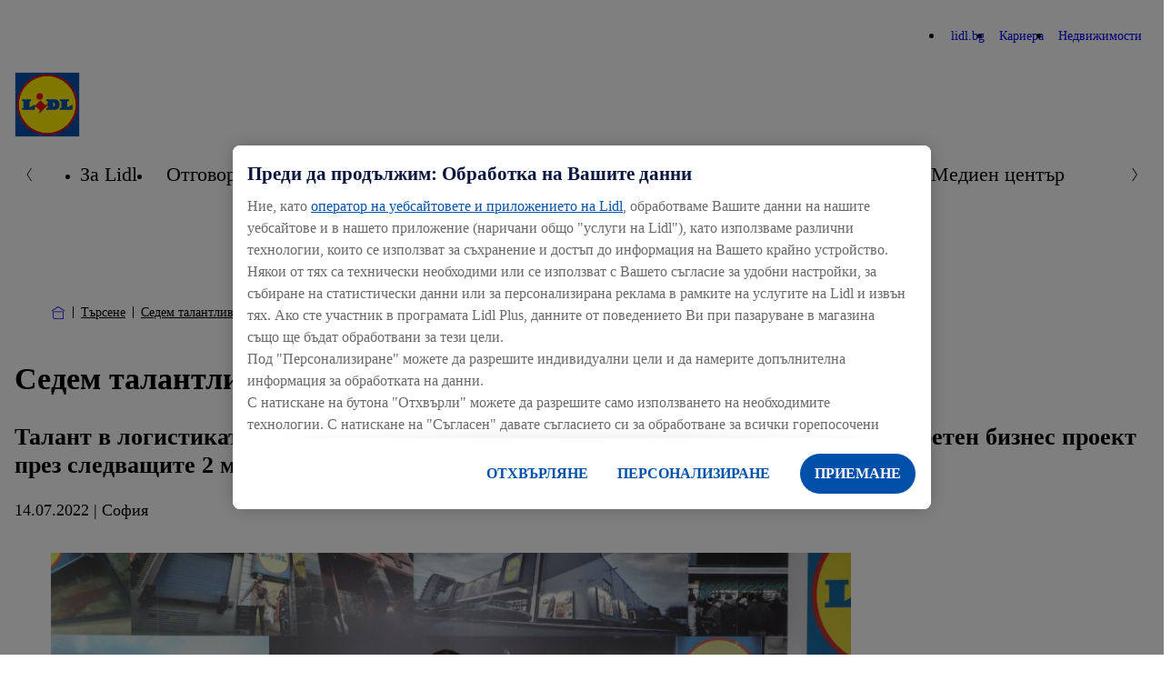

--- FILE ---
content_type: text/html; charset=UTF-8
request_url: https://corporate.lidl.bg/medien-cent-r/pressreleases/2022/sedem-talantlivi-studenti-vlizat-v-lidl-kato-stazhanti
body_size: 10935
content:

<!DOCTYPE html>
<html lang="bg-bg" class="nuc-global-scope">
    <head>
                                
                                                                                                    
        
                                <!-- OneTrust Cookies Consent Notice  -->
            <script src="https://cdn.cookielaw.org/scripttemplates/otSDKStub.js" data-document-language="true" type="text/javascript" charset="UTF-8" data-domain-script="295c626e-7092-4d63-9f1e-32c7e59f31dc" ></script>
            <script type="text/javascript">
                function OptanonWrapper() { }
            </script>
            <!-- OneTrust Cookies Consent Notice end  -->
                                        <script type="text/plain" class="optanon-category-C0003">(function (w, d, s, l, i) {
                        w[l] = w[l] || [];
                        w[l].push({'gtm.start': new Date().getTime(), event: 'gtm.js'});
                        var f = d.getElementsByTagName(s)[0],
                            j = d.createElement(s), dl = l != 'dataLayer' ? '&l=' + l : '';
                        j.async = true;
                        j.src = 'https://www.googletagmanager.com/gtm.js?id=' + i + dl;
                        f.parentNode.insertBefore(j, f);
                    })(window, document, 'script', 'dataLayer', 'GTM-P2JGM4V');</script>
        
        <meta charset='UTF-8'/>
<meta http-equiv='x-ua-compatible' content='ie=edge'>
<meta name='viewport' content='width=device-width, initial-scale=1'>
    <meta name='application-name' content='base aplication name'>
    <meta name='title' content='Седем талантливи студенти влизат в Lidl като стажанти - Lidl Лидл България'/>
    <meta name='description' content='Седем талантливи студенти влизат в Lidl като стажанти'>
    <meta name='keywords' content='Седем талантливи студенти влизат в Lidl като стажанти'>
    <meta name='robots' content='index, follow'>
    <meta property='og:title' content='Седем талантливи студенти влизат в Lidl като стажанти - Lidl Лидл България'/>
    <meta property='og:type' content='article'/>
    <meta property='og:url' content='/medien-cent-r/pressreleases/2022/sedem-talantlivi-studenti-vlizat-v-lidl-kato-stazhanti'/>
    <meta property='og:description' content='Седем талантливи студенти влизат в Lidl като стажанти'/>
    <title>Седем талантливи студенти влизат в Lidl като стажанти - Lidl Лидл България</title>


        
        
            
                    <link rel="icon" type="image/png" sizes="16x16" href="/bundles/nucleuscomponent/corporate/assets/@lidl/global/favicon-16x16.1e6298d0090c7fd1cb662dc2d915c453.png">
        <link rel="icon" type="image/png" sizes="32x32" href="/bundles/nucleuscomponent/corporate/assets/@lidl/global/favicon-32x32.a1ad560dca3794f39cd866a1e9a92269.png">
        <link rel="apple-touch-icon" sizes="180x180" href="/bundles/nucleuscomponent/corporate/assets/@lidl/global/apple-touch-icon.3ab6ca3b81f2fb2e83150c4935fef188.png">
    
                    <link rel="stylesheet" href="/bundles/nucleuscomponent/corporate/nucleus.518fa4e0c96434f5119f513e16a6068d.css"/>
        
        
        

                
            
                    <script >
            window.nucleusConfig = window.nucleusConfig || {};
                            window.nucleusConfig.assetManifestPath = "/bundles/nucleuscomponent/corporate/manifest.assets.c48f85cc79b47ac702aeee11eadd99e7.json";
                                        window.nucleusConfig.nucleusManifestPath = "/bundles/nucleuscomponent/corporate/manifest.project.nucleus.1a160dd2e6b6d7b451767b5e7ab0a7f5.json";
                                        window.nucleusConfig.translationsJsonPath = "/assets/translation/bg.json";
                                                window.nucleusConfig.locale = "bg";
                    </script>
    
    </head>
            
        
        
                
            
                    
                <body  class="nuc-a-page-structure">
            
            <section class="nuc-a-page-structure__header">
                    
                                                                <noscript>
                    <iframe src="https://www.googletagmanager.com/ns.html?id=GTM-P2JGM4V" height="0" width="0"
                            style="display:none;visibility:hidden"></iframe>
                </noscript>
                    
    
            
            </section>

            
            <main class="nuc-a-page-structure__main">
                    
                                                
            
                        
            
                    
        
        
        
                                                                                                                                                            
                                                                                                                                                                                                                                                                                                                                                                                                                                                                                                                                                                                                                                        
                <header  class="nuc-o-header">
            <div class="nuc-o-header__content">
                                                    <div class="nuc-o-header__navigation-wrapper">
                                                    <nav class="nuc-o-header__brand-navigation" aria-label="Brand Navigation">
                                <ul class="nuc-o-header__brand-navigation-list">
                                        
                                            
            
                    
        
                <li  class="nuc-m-header-brand-nav-item">
                
            
                    
                <a  class="nuc-m-header-brand-nav-item__anchor nuc-a-anchor" href="https://www.lidl.bg/" target="_blank" title="lidl.bg">
                
                                                            <span class="nuc-m-header-brand-nav-item__text">lidl.bg</span>
        
    
            
        </a>
    
        </li>
    
                                        
            
                    
        
                <li  class="nuc-m-header-brand-nav-item">
                
            
                    
                <a  class="nuc-m-header-brand-nav-item__anchor nuc-a-anchor" href="https://jobs.lidl.bg/bg/index.htm" target="_self" title="Кариера">
                
                                                            <span class="nuc-m-header-brand-nav-item__text">Кариера</span>
        
    
            
        </a>
    
        </li>
    
                                        
            
                    
        
                <li  class="nuc-m-header-brand-nav-item">
                
            
                    
                <a  class="nuc-m-header-brand-nav-item__anchor nuc-a-anchor" href="https://www.realestate-lidl.bg/" target="_blank" title="Недвижимости">
                
                                                            <span class="nuc-m-header-brand-nav-item__text">Недвижимости</span>
        
    
            
        </a>
    
        </li>
    
            
                                </ul>
                            </nav>
                                                                    </div>
                                <div class="nuc-o-header__main">
                                                        
            
                    
        
                                
            
                    
                <a  class="nuc-o-header__anchor-logo nuc-m-logo nuc-a-anchor" tabindex="3" href="/">
                
                                                            
            
                                                        
        
                <img  class="lidl-a-logo-image" role="img" src="/bundles/nucleuscomponent/corporate/assets/@lidl/a-logo-image/logo_default.55fa35599267bb36eb58dd8930b445f8.svg" alt="Default logo title">
    
        
    
            
        </a>
    
            
                    
                    
                    
                    <div class="nuc-o-header__spacer"></div>
                                                                                    <button class="nuc-o-header__hamburger-navigation" data-controller="header/burgermenu" aria-pressed="false" tabindex="5" aria-label="Hamburger Navigation">
                            <span class="nuc-o-header__hamburger-navigation-icon">
                                            
            
                                                    
                        
            
                    
                <svg  class="nuc-o-header__hamburger-navigation-icon-open nuc-a-icon nuc-a-svg-use" aria-hidden="true" role="img" focusable="false" xmlns="http://www.w3.org/2000/svg" viewBox="0 0 1 1">
                        <use href="/bundles/nucleuscomponent/corporate/icons/nucleus.07f287cb65fcee5f.svg#menu"></use>
        </svg>
    
    
                                            
            
                                                    
                        
            
                    
                <svg  class="nuc-o-header__hamburger-navigation-icon-close nuc-a-icon nuc-a-svg-use" aria-hidden="true" role="img" focusable="false" xmlns="http://www.w3.org/2000/svg" viewBox="0 0 1 1">
                        <use href="/bundles/nucleuscomponent/corporate/icons/nucleus.07f287cb65fcee5f.svg#close"></use>
        </svg>
    
    
                            </span>
                            <span class="nuc-o-header__hamburger-navigation-text">
                                
                            </span>
                        </button>
                                    </div>
                <div   class="nuc-o-header__navigation" aria-label="Main Navigation" aria-expanded="false" role="menu" data-subnav-hover>
                    <a href="#" class="nuc-o-header__navigation-back" tabindex="-1">
                                    
            
                                                    
                        
            
                    
                <svg  class="nuc-o-header__navigation-back-icon nuc-a-icon nuc-a-svg-use" aria-hidden="true" role="img" focusable="false" xmlns="http://www.w3.org/2000/svg" viewBox="0 0 1 1">
                        <use href="/bundles/nucleuscomponent/corporate/icons/nucleus.07f287cb65fcee5f.svg#left"></use>
        </svg>
    
    
                        <span class="nuc-o-header__navigation-back-text"></span>
                    </a>
                    <nav class="nuc-o-header__navigation-main">
                                                                
            
                    
                <div  class="nuc-o-header-nav-slider">
            <button class="nuc-o-header-nav-slider__btn-left hidden@all" tabindex="-1">
                            
            
                                                    
                        
            
                    
                <svg  class="nuc-o-header-nav-slider__icon nuc-a-icon nuc-a-svg-use" aria-hidden="true" role="img" focusable="false" xmlns="http://www.w3.org/2000/svg" viewBox="0 0 1 1">
                        <use href="/bundles/nucleuscomponent/corporate/icons/nucleus.07f287cb65fcee5f.svg#left"></use>
        </svg>
    
    
            </button>
            <ul class="nuc-o-header-nav-slider__content">
                                    
                                                
            
                    
                <li  class="nuc-m-header-main-nav-item">
                            
            
                    
                <a  class="nuc-m-header-main-nav-item__anchor nuc-a-anchor" href="/za-lidl" target="_self">
                
                                                    <span class="nuc-m-header-main-nav-item__anchor-text">За Lidl</span>
                            
    
            
        </a>
    
        </li>
    
                                            
            
                    
                <li  class="nuc-m-header-main-nav-item" data-js-subnav>
                            
            
                    
                <a  class="nuc-m-header-main-nav-item__anchor nuc-a-anchor" href="/otgovornost" target="_self">
                
                                                    <span class="nuc-m-header-main-nav-item__anchor-text">Отговорност</span>
                                                
            
                                                    
                        
            
                    
                <svg  class="nuc-m-header-main-nav-item__anchor-icon nuc-a-icon nuc-a-svg-use" aria-hidden="true" role="img" focusable="false" xmlns="http://www.w3.org/2000/svg" viewBox="0 0 1 1">
                        <use href="/bundles/nucleuscomponent/corporate/icons/nucleus.07f287cb65fcee5f.svg#right"></use>
        </svg>
    
    
                            
    
            
        </a>
    
        </li>
    
                                            
            
                    
                <li  class="nuc-m-header-main-nav-item">
                            
            
                    
                <a  class="nuc-m-header-main-nav-item__anchor nuc-a-anchor" href="/efekt-t-lidl" target="_self">
                
                                                    <span class="nuc-m-header-main-nav-item__anchor-text">Ефектът Lidl</span>
                            
    
            
        </a>
    
        </li>
    
                                            
            
                    
                <li  class="nuc-m-header-main-nav-item">
                            
            
                    
                <a  class="nuc-m-header-main-nav-item__anchor nuc-a-anchor" href="/b-lgarski-proizvoditeli" target="_self">
                
                                                    <span class="nuc-m-header-main-nav-item__anchor-text">Български производители</span>
                            
    
            
        </a>
    
        </li>
    
                                            
            
                    
                <li  class="nuc-m-header-main-nav-item">
                            
            
                    
                <a  class="nuc-m-header-main-nav-item__anchor nuc-a-anchor" href="/obsluzhvane-i-kontakti" target="_self">
                
                                                    <span class="nuc-m-header-main-nav-item__anchor-text">Обслужване и контакти</span>
                            
    
            
        </a>
    
        </li>
    
                                            
            
                    
                <li  class="nuc-m-header-main-nav-item">
                            
            
                    
                <a  class="nuc-m-header-main-nav-item__anchor nuc-a-anchor" href="/medien-cent-r" target="_self">
                
                                                    <span class="nuc-m-header-main-nav-item__anchor-text">Медиен център</span>
                            
    
            
        </a>
    
        </li>
    
            
            </ul>
            <button class="nuc-o-header-nav-slider__btn-right hidden@all" tabindex="-1">
                            
            
                                                    
                        
            
                    
                <svg  class="nuc-o-header-nav-slider__icon nuc-a-icon nuc-a-svg-use" aria-hidden="true" role="img" focusable="false" xmlns="http://www.w3.org/2000/svg" viewBox="0 0 1 1">
                        <use href="/bundles/nucleuscomponent/corporate/icons/nucleus.07f287cb65fcee5f.svg#right"></use>
        </svg>
    
    
            </button>
        </div>
    
                                            </nav>
                                                                        
                            <nav  class="nuc-o-header__navigation-sub hidden@all">
                                            
            
                    
                <div  class="nuc-o-header-nav-slider--sub nuc-o-header-nav-slider">
            <button class="nuc-o-header-nav-slider__btn-left hidden@all" tabindex="-1">
                            
            
                                                    
                        
            
                    
                <svg  class="nuc-o-header-nav-slider__icon nuc-a-icon nuc-a-svg-use" aria-hidden="true" role="img" focusable="false" xmlns="http://www.w3.org/2000/svg" viewBox="0 0 1 1">
                        <use href="/bundles/nucleuscomponent/corporate/icons/nucleus.07f287cb65fcee5f.svg#left"></use>
        </svg>
    
    
            </button>
            <ul class="nuc-o-header-nav-slider__content">
                                                        
            
                    
                <li  class="nuc-m-header-main-nav-item nuc-m-header-main-nav-item--direct-access" data-js-subnav>
                            
            
                    
                <a  class="nuc-m-header-main-nav-item__anchor nuc-a-anchor" href="/otgovornost" target="_self">
                
                                                    <span class="nuc-m-header-main-nav-item__anchor-text">Отговорност</span>
                                                            
                
                                    
                
                            <span  class="nuc-m-header-main-nav-item__anchor-badge nuc-m-badge nuc-m-badge--theme-primary nuc-m-badge--size-small">
                                        <span class="nuc-m-badge__text">Общ преглед</span>
                    
            </span>
            
                            
    
            
        </a>
    
        </li>
    
                                    
                                            
            
                    
                <li  class="nuc-m-header-sub-nav-item">
                            
            
                    
                <a  class="nuc-m-header-sub-nav-item__anchor nuc-a-anchor" tabindex="-1" href="/otgovornost/globalen-dogovor-na-oon" target="_self">
                
                                                    <span class="nuc-m-header-sub-nav-item__anchor-text">Глобален договор на ООН</span>
                            
    
            
        </a>
    
        </li>
    
                                        
            
                    
                <li  class="nuc-m-header-sub-nav-item">
                            
            
                    
                <a  class="nuc-m-header-sub-nav-item__anchor nuc-a-anchor" tabindex="-1" href="/otgovornost/prozrachnost-v-nehranitelniya-asortiment" target="_self">
                
                                                    <span class="nuc-m-header-sub-nav-item__anchor-text">Прозрачност в нехранителния асортимент</span>
                            
    
            
        </a>
    
        </li>
    
                                        
            
                    
                <li  class="nuc-m-header-sub-nav-item">
                            
            
                    
                <a  class="nuc-m-header-sub-nav-item__anchor nuc-a-anchor" tabindex="-1" href="/otgovornost/kakao" target="_self">
                
                                                    <span class="nuc-m-header-sub-nav-item__anchor-text">Какао</span>
                            
    
            
        </a>
    
        </li>
    
                                        
            
                    
                <li  class="nuc-m-header-sub-nav-item">
                            
            
                    
                <a  class="nuc-m-header-sub-nav-item__anchor nuc-a-anchor" tabindex="-1" href="/otgovornost/principi-za-ovlastyavane-na-zhenite-na-oon" target="_self">
                
                                                    <span class="nuc-m-header-sub-nav-item__anchor-text">Принципи за овластяване на жените на ООН</span>
                            
    
            
        </a>
    
        </li>
    
                                        
            
                    
                <li  class="nuc-m-header-sub-nav-item">
                            
            
                    
                <a  class="nuc-m-header-sub-nav-item__anchor nuc-a-anchor" tabindex="-1" href="/otgovornost/bez-mikroplastmasa" target="_self">
                
                                                    <span class="nuc-m-header-sub-nav-item__anchor-text">Без микропластмаса</span>
                            
    
            
        </a>
    
        </li>
    
                                        
            
                    
                <li  class="nuc-m-header-sub-nav-item">
                            
            
                    
                <a  class="nuc-m-header-sub-nav-item__anchor nuc-a-anchor" tabindex="-1" href="/otgovornost/pryasna-voda" target="_self">
                
                                                    <span class="nuc-m-header-sub-nav-item__anchor-text">Прясна вода</span>
                            
    
            
        </a>
    
        </li>
    
                                        
            
                    
                <li  class="nuc-m-header-sub-nav-item">
                            
            
                    
                <a  class="nuc-m-header-sub-nav-item__anchor nuc-a-anchor" tabindex="-1" href="/otgovornost/way-to-go" target="_self">
                
                                                    <span class="nuc-m-header-sub-nav-item__anchor-text">Way To Go</span>
                            
    
            
        </a>
    
        </li>
    
                                        
            
                    
                <li  class="nuc-m-header-sub-nav-item">
                            
            
                    
                <a  class="nuc-m-header-sub-nav-item__anchor nuc-a-anchor" tabindex="-1" href="/otgovornost/doklad-za-ustojchivo-razvitie-na-schwarz-gruppe" target="_self">
                
                                                    <span class="nuc-m-header-sub-nav-item__anchor-text">Доклад за устойчиво развитие на Schwarz Gruppe</span>
                            
    
            
        </a>
    
        </li>
    
                                        
            
                    
                <li  class="nuc-m-header-sub-nav-item">
                            
            
                    
                <a  class="nuc-m-header-sub-nav-item__anchor nuc-a-anchor" tabindex="-1" href="/otgovornost/proekt-pure" target="_self">
                
                                                    <span class="nuc-m-header-sub-nav-item__anchor-text">Проект PURE</span>
                            
    
            
        </a>
    
        </li>
    
                                        
            
                    
                <li  class="nuc-m-header-sub-nav-item">
                            
            
                    
                <a  class="nuc-m-header-sub-nav-item__anchor nuc-a-anchor" tabindex="-1" href="/otgovornost/lidl-detox-commitment" target="_self">
                
                                                    <span class="nuc-m-header-sub-nav-item__anchor-text">Lidl Detox Commitment</span>
                            
    
            
        </a>
    
        </li>
    
                                        
            
                    
                <li  class="nuc-m-header-sub-nav-item">
                            
            
                    
                <a  class="nuc-m-header-sub-nav-item__anchor nuc-a-anchor" tabindex="-1" href="/otgovornost/t-rgovska-politika-za-pravata-na-choveka-v-v-verigite-na-dostavka" target="_self">
                
                                                    <span class="nuc-m-header-sub-nav-item__anchor-text">Търговска политика за правата на човека във веригите на доставка</span>
                            
    
            
        </a>
    
        </li>
    
                                        
            
                    
                <li  class="nuc-m-header-sub-nav-item">
                            
            
                    
                <a  class="nuc-m-header-sub-nav-item__anchor nuc-a-anchor" tabindex="-1" href="/otgovornost/veriga-na-dostavki-bez-obezlesyavane" target="_self">
                
                                                    <span class="nuc-m-header-sub-nav-item__anchor-text">Верига на доставки без обезлесяване</span>
                            
    
            
        </a>
    
        </li>
    
                                        
            
                    
                <li  class="nuc-m-header-sub-nav-item">
                            
            
                    
                <a  class="nuc-m-header-sub-nav-item__anchor nuc-a-anchor" tabindex="-1" href="/otgovornost/ustojchivo-zakupuvane" target="_self">
                
                                                    <span class="nuc-m-header-sub-nav-item__anchor-text">Устойчиво закупуване</span>
                            
    
            
        </a>
    
        </li>
    
                                        
            
                    
                <li  class="nuc-m-header-sub-nav-item">
                            
            
                    
                <a  class="nuc-m-header-sub-nav-item__anchor nuc-a-anchor" tabindex="-1" href="/otgovornost/ocenka-na-v-zdejstvieto-v-rhu-obschestvoto" target="_self">
                
                                                    <span class="nuc-m-header-sub-nav-item__anchor-text">Принос към обществото</span>
                            
    
            
        </a>
    
        </li>
    
                                        
            
                    
                <li  class="nuc-m-header-sub-nav-item">
                            
            
                    
                <a  class="nuc-m-header-sub-nav-item__anchor nuc-a-anchor" tabindex="-1" href="/otgovornost/wwf" target="_self">
                
                                                    <span class="nuc-m-header-sub-nav-item__anchor-text">WWF</span>
                            
    
            
        </a>
    
        </li>
    
                                        
            
                    
                <li  class="nuc-m-header-sub-nav-item">
                            
            
                    
                <a  class="nuc-m-header-sub-nav-item__anchor nuc-a-anchor" tabindex="-1" href="/otgovornost/net-zero" target="_self">
                
                                                    <span class="nuc-m-header-sub-nav-item__anchor-text">Net Zero</span>
                            
    
            
        </a>
    
        </li>
    
                                        
            
                    
                <li  class="nuc-m-header-sub-nav-item">
                            
            
                    
                <a  class="nuc-m-header-sub-nav-item__anchor nuc-a-anchor" tabindex="-1" href="/otgovornost/conscious-nutrition" target="_self">
                
                                                    <span class="nuc-m-header-sub-nav-item__anchor-text">Осъзнато хранене</span>
                            
    
            
        </a>
    
        </li>
    
                                        
            
                    
                <li  class="nuc-m-header-sub-nav-item">
                            
            
                    
                <a  class="nuc-m-header-sub-nav-item__anchor nuc-a-anchor" tabindex="-1" href="/otgovornost/zachitane-na-pravata-na-choveka" target="_self">
                
                                                    <span class="nuc-m-header-sub-nav-item__anchor-text">Зачитане на правата на човека</span>
                            
    
            
        </a>
    
        </li>
    
                                        
            
                    
                <li  class="nuc-m-header-sub-nav-item">
                            
            
                    
                <a  class="nuc-m-header-sub-nav-item__anchor nuc-a-anchor" tabindex="-1" href="/otgovornost/reset-resources" target="_self">
                
                                                    <span class="nuc-m-header-sub-nav-item__anchor-text">REset Resources</span>
                            
    
            
        </a>
    
        </li>
    
                                        
            
                    
                <li  class="nuc-m-header-sub-nav-item">
                            
            
                    
                <a  class="nuc-m-header-sub-nav-item__anchor nuc-a-anchor" tabindex="-1" href="/otgovornost/politika-za-os-znato-hranene" target="_self">
                
                                                    <span class="nuc-m-header-sub-nav-item__anchor-text">Политика за осъзнато хранене</span>
                            
    
            
        </a>
    
        </li>
    
                                        
            
                    
                <li  class="nuc-m-header-sub-nav-item">
                            
            
                    
                <a  class="nuc-m-header-sub-nav-item__anchor nuc-a-anchor" tabindex="-1" href="/otgovornost/darenie" target="_self">
                
                                                    <span class="nuc-m-header-sub-nav-item__anchor-text">Дарения чрез автоматите за обратно приемане на опаковки</span>
                            
    
            
        </a>
    
        </li>
    
            
            </ul>
            <button class="nuc-o-header-nav-slider__btn-right hidden@all" tabindex="-1">
                            
            
                                                    
                        
            
                    
                <svg  class="nuc-o-header-nav-slider__icon nuc-a-icon nuc-a-svg-use" aria-hidden="true" role="img" focusable="false" xmlns="http://www.w3.org/2000/svg" viewBox="0 0 1 1">
                        <use href="/bundles/nucleuscomponent/corporate/icons/nucleus.07f287cb65fcee5f.svg#right"></use>
        </svg>
    
    
            </button>
        </div>
    
                            </nav>
                                                            </div>
            </div>
        </header>
    
                                    <div class="margin-bottom-32">
                                    
            
                    
                <section  class="nuc-a-container nuc-a-container--width-responsive margin-vertical-16">
                
                                            
            
                    
                <nav  class="nuc-o-breadcrumb-container" aria-label="Breadcrumb: Заглавна страница">
            <ol class="nuc-o-breadcrumb-container__wrapper">
                <li class="nuc-o-breadcrumb-container__home">
                        
            
                    
                <a  class="nuc-o-breadcrumb-container__home-anchor nuc-a-anchor" href="/" title="Заглавна страница">
                
                                                
            
                                                    
                        
            
                    
                <svg  class="nuc-o-breadcrumb-container__home-icon nuc-a-icon nuc-a-svg-use" aria-hidden="true" role="img" focusable="false" xmlns="http://www.w3.org/2000/svg" viewBox="0 0 1 1">
                        <use href="/bundles/nucleuscomponent/corporate/icons/nucleus.07f287cb65fcee5f.svg#breadcrumb-home"></use>
        </svg>
    
    
    
            
        </a>
    
                </li>

                                        
                                            
            
                    
                <li  class="nuc-m-breadcrumb-item">
                        
            
                                                    
                        
            
                    
                <svg  class="nuc-m-breadcrumb-item__icon nuc-a-icon nuc-a-svg-use" aria-hidden="true" role="img" focusable="false" xmlns="http://www.w3.org/2000/svg" viewBox="0 0 1 1">
                        <use href="/bundles/nucleuscomponent/corporate/icons/nucleus.07f287cb65fcee5f.svg#breadcrumb-delimiter"></use>
        </svg>
    
    

                                
            
                    
                <a  class="nuc-m-breadcrumb-item__anchor nuc-a-anchor padding-vertical-8" href="/medien-cent-r/t-rsene">
                
                                    Търсене
    
            
        </a>
    
                    </li>
    
                                        
            
                    
                <li  class="nuc-m-breadcrumb-item">
                        
            
                                                    
                        
            
                    
                <svg  class="nuc-m-breadcrumb-item__icon nuc-a-icon nuc-a-svg-use" aria-hidden="true" role="img" focusable="false" xmlns="http://www.w3.org/2000/svg" viewBox="0 0 1 1">
                        <use href="/bundles/nucleuscomponent/corporate/icons/nucleus.07f287cb65fcee5f.svg#breadcrumb-delimiter"></use>
        </svg>
    
    

                                
            
                    
                <a  class="nuc-m-breadcrumb-item__anchor nuc-a-anchor padding-vertical-8" href="/medien-cent-r/pressreleases/2022/sedem-talantlivi-studenti-vlizat-v-lidl-kato-stazhanti">
                
                                    Седем талантливи студенти влизат в Lidl като стажанти
    
            
        </a>
    
                    </li>
    
            
                            </ol>
        </nav>
    
            
        </section>
    
    
    
<noscript>
            
            
                    
                <section  class="nuc-a-container nuc-a-container--width-responsive padding-0 padding-top-40 padding-top-0@md">
                
                                            
            
                                                             
        
                <div  class="nuc-m-alert nuc-m-alert--theme-warning" role="alert">
                                        
            
                                                    
                        
            
                    
                <svg  class="nuc-m-alert__icon nuc-a-icon nuc-a-svg-use" aria-hidden="true" role="img" focusable="false" xmlns="http://www.w3.org/2000/svg" viewBox="0 0 1 1">
                        <use href="/bundles/nucleuscomponent/corporate/icons/nucleus.07f287cb65fcee5f.svg#warning"></use>
        </svg>
    
    
                        <div class="nuc-m-alert__body">
                                    <div class="nuc-m-alert__heading">JavaScript ist deaktiviert bul-BG</div>
                                                    <p class="nuc-m-alert__content">            Wir haben erkannt, dass Sie ohne aktivierte JavaScript-Funktion surfen. Unser Webangebot kann nur mit aktivem JavaScript fehlerfrei ausgeführt werden. bul-BG
    </p>
                            </div>
                    </div>
    
            
        </section>
    
</noscript>
            
            
                    
                <section  class="nuc-a-container nuc-a-container--width-responsive margin-bottom-8 margin-top-80 margin-top-32@md">
                
                                    
            
                            
        
                <h1  class="nuc-a-text nuc-a-text--type-headline-1 margin-bottom-8">
                                        Седем талантливи студенти влизат в Lidl като стажанти
    
                    </h1>
    
                                
            
                            
        
                <h2  class="nuc-a-text nuc-a-text--type-headline-3 margin-bottom-8">
                                        Талант в логистиката и лекоатлет са част от младежите, които ще работят по конкретен бизнес проект през следващите 2 месеца
    
                    </h2>
    
                                
            
                            
        
                <p  class="nuc-a-text nuc-a-text--type-basic margin-bottom-16 margin-bottom-32@lg">
                                        14.07.2022 | София
    
                    </p>
    
                            
            

                                    
                <div  class="nuc-m-flex-container">
            <div  class="nuc-m-flex-container__container">
                    
                                
            
                            
                <div  class="nuc-a-flex-item nuc-a-flex-item--width-12 nuc-a-flex-item--width-9@md">
                
                                    
            
                    
                <figure  class="nuc-a-wrapper margin-bottom-16 margin-bottom-32@md">
                
                                            
        
            
                    
                <picture  class="nuc-m-picture nuc-m-picture--type-fixed-ratio nuc-m-picture--ratio-4/3">
                
                                    
            
                            
                            
        
                <source  class="nuc-a-source" media="(min-width:600px)" srcset="https://corporate-cms.object.storage.eu01.onstackit.cloud/corporate/images/_aliases/corporate_60x45/1/1/3/1/831311-1-bul-BG/1441513009eb-Lidl-stajanti-2022.jpg" data-srcset="https://corporate-cms.object.storage.eu01.onstackit.cloud/corporate/images/_aliases/corporate_950x713/1/1/3/1/831311-1-bul-BG/1441513009eb-Lidl-stajanti-2022.jpg 1x, https://corporate-cms.object.storage.eu01.onstackit.cloud/corporate/images/_aliases/corporate_1900x1425/1/1/3/1/831311-1-bul-BG/1441513009eb-Lidl-stajanti-2022.jpg 2x" />
    
                                
            
                            
                            
        
                <source  class="nuc-a-source" srcset="https://corporate-cms.object.storage.eu01.onstackit.cloud/corporate/images/_aliases/corporate_60x45/1/1/3/1/831311-1-bul-BG/1441513009eb-Lidl-stajanti-2022.jpg" data-srcset="https://corporate-cms.object.storage.eu01.onstackit.cloud/corporate/images/_aliases/corporate_590x443/1/1/3/1/831311-1-bul-BG/1441513009eb-Lidl-stajanti-2022.jpg 1x, https://corporate-cms.object.storage.eu01.onstackit.cloud/corporate/images/_aliases/corporate_1180x885/1/1/3/1/831311-1-bul-BG/1441513009eb-Lidl-stajanti-2022.jpg 2x" />
    
            
                    
            
                    
                <img  class="nuc-m-picture__image nuc-a-image" src="data:image/svg+xml,%3Csvg xmlns='http://www.w3.org/2000/svg'/%3E" alt="Лого" />
    
        </picture>
    
            
        </figure>
    
                            
            
                    
                <div  class="nuc-a-textbody nuc-a-textbody--type-basic nuc-a-textbody--theme-default nuc-a-textbody--table-style-none nuc-a-textbody--no-bottom-margin margin-bottom-16">
                                                                        <p style="text-align:justify;">&#1057;&#1077;&#1076;&#1077;&#1084; &#1089;&#1090;&#1091;&#1076;&#1077;&#1085;&#1090;&#1080;, &#1089;&#1088;&#1077;&#1076; &#1082;&#1086;&#1080;&#1090;&#1086; &#1090;&#1072;&#1083;&#1072;&#1085;&#1090; &#1074; &#1083;&#1086;&#1075;&#1080;&#1089;&#1090;&#1080;&#1082;&#1072;&#1090;&#1072; &#1080; &#1083;&#1077;&#1082;&#1086;&#1072;&#1090;&#1083;&#1077;&#1090;, &#1089;&#1072; &#1085;&#1086;&#1074;&#1080;&#1090;&#1077; &#1089;&#1090;&#1072;&#1078;&#1072;&#1085;&#1090;&#1080; &#1074; Lidl. &#1058;&#1077; &#1080;&#1076;&#1074;&#1072;&#1090; &#1086;&#1090; &#1088;&#1072;&#1079;&#1083;&#1080;&#1095;&#1085;&#1080; &#1091;&#1085;&#1080;&#1074;&#1077;&#1088;&#1089;&#1080;&#1090;&#1077;&#1090;&#1080; &#1074; &#1041;&#1098;&#1083;&#1075;&#1072;&#1088;&#1080;&#1103;, &#1042;&#1077;&#1083;&#1080;&#1082;&#1086;&#1073;&#1088;&#1080;&#1090;&#1072;&#1085;&#1080;&#1103; &#1080; &#1053;&#1080;&#1076;&#1077;&#1088;&#1083;&#1072;&#1085;&#1076;&#1080;&#1103;, &#1079;&#1072; &#1076;&#1072; &#1085;&#1072;&#1074;&#1083;&#1103;&#1079;&#1072;&#1090; &#1074; &#1089;&#1074;&#1077;&#1090;&#1072; &#1085;&#1072; &#1090;&#1098;&#1088;&#1075;&#1086;&#1074;&#1080;&#1103;&#1090;&#1072; &#1080; &#1076;&#1072; &#1088;&#1072;&#1073;&#1086;&#1090;&#1103;&#1090; &#1087;&#1086; &#1082;&#1086;&#1085;&#1082;&#1088;&#1077;&#1090;&#1077;&#1085; &#1073;&#1080;&#1079;&#1085;&#1077;&#1089; &#1087;&#1088;&#1086;&#1077;&#1082;&#1090; &#1087;&#1088;&#1077;&#1079; &#1089;&#1083;&#1077;&#1076;&#1074;&#1072;&#1097;&#1080;&#1090;&#1077; 2 &#1084;&#1077;&#1089;&#1077;&#1094;&#1072;. </p><p style="text-align:justify;">&#1055;&#1098;&#1088;&#1074;&#1086;&#1090;&#1086; &#1085;&#1086;&#1074;&#1086; &#1087;&#1086;&#1087;&#1098;&#1083;&#1085;&#1077;&#1085;&#1080;&#1077; &#1080;&#1076;&#1074;&#1072; &#1086;&#1090; &#1091;&#1085;&#1080;&#1074;&#1077;&#1088;&#1089;&#1080;&#1090;&#1077;&#1090;&#1072; &#1058;&#1074;&#1077;&#1085;&#1090;&#1077; &#1074; &#1053;&#1080;&#1076;&#1077;&#1088;&#1083;&#1072;&#1085;&#1076;&#1080;&#1103;, &#1082;&#1098;&#1076;&#1077;&#1090;&#1086; &#1091;&#1095;&#1080; &#1080;&#1085;&#1076;&#1091;&#1089;&#1090;&#1088;&#1080;&#1072;&#1083;&#1085;&#1086; &#1080;&#1085;&#1078;&#1077;&#1085;&#1077;&#1088;&#1089;&#1090;&#1074;&#1086; &#1080; &#1084;&#1077;&#1085;&#1080;&#1076;&#1078;&#1084;&#1098;&#1085;&#1090;. &#1052;&#1072;&#1082;&#1072;&#1088; &#1089;&#1072;&#1084;&#1086; &#1085;&#1072; 20 &#1075;&#1086;&#1076;&#1080;&#1085;&#1080;, &#1053;&#1080;&#1096;&#1086; &#1058;&#1072;&#1085;&#1077;&#1074; &#1080;&#1084;&#1072; &#1079;&#1072;&#1076; &#1075;&#1098;&#1088;&#1073;&#1072; &#1089;&#1080; &#1085;&#1077; &#1084;&#1072;&#1083;&#1098;&#1082; &#1086;&#1087;&#1080;&#1090;. &#1054;&#1097;&#1077; &#1074; &#1075;&#1080;&#1084;&#1085;&#1072;&#1079;&#1080;&#1103;&#1090;&#1072; &#1089;&#1098;&#1079;&#1076;&#1072;&#1074;&#1072; &#1073;&#1080;&#1079;&#1085;&#1077;&#1089; &#1087;&#1088;&#1086;&#1077;&#1082;&#1090; &#1079;&#1072; &#1087;&#1088;&#1086;&#1080;&#1079;&#1074;&#1086;&#1076;&#1089;&#1090;&#1074;&#1086; &#1080; &#1087;&#1088;&#1086;&#1076;&#1072;&#1078;&#1073;&#1072; &#1085;&#1072; &#1090;&#1077;&#1085;&#1080;&#1089;&#1082;&#1080;. &#1055;&#1086;&#1073;&#1077;&#1076;&#1080;&#1090;&#1077;&#1083; &#1077; &#1074; &#1082;&#1086;&#1085;&#1082;&#1091;&#1088;&#1089; &#1079;&#1072; &#1089;&#1098;&#1079;&#1076;&#1072;&#1074;&#1072;&#1085;&#1077; &#1085;&#1072; &#1087;&#1088;&#1086;&#1077;&#1082;&#1090; &#1079;&#1072; &#1087;&#1088;&#1080;&#1083;&#1086;&#1078;&#1077;&#1085;&#1080;&#1077; &#1079;&#1072; &#1074;&#1077;&#1088;&#1080;&#1075;&#1072; &#1085;&#1072; &#1076;&#1086;&#1089;&#1090;&#1072;&#1074;&#1082;&#1080;, &#1072; &#1086;&#1090; &#1076;&#1088;&#1091;&#1075;&#1072; &#1085;&#1072;&#1076;&#1087;&#1088;&#1077;&#1074;&#1072;&#1088;&#1072; &#1087;&#1077;&#1095;&#1077;&#1083;&#1080; &#1090;&#1080;&#1090;&#1083;&#1072;&#1090;&#1072; &bdquo;&#1058;&#1072;&#1083;&#1072;&#1085;&#1090; &#1085;&#1072; &#1075;&#1086;&#1076;&#1080;&#1085;&#1072;&#1090;&#1072; &#1074; &#1083;&#1086;&#1075;&#1080;&#1089;&#1090;&#1080;&#1082;&#1072;&#1090;&#1072;&ldquo;. &#1048;&#1084;&#1077;&#1085;&#1085;&#1086; &#1085;&#1077;&#1103; &#1097;&#1077; &#1090;&#1088;&#1103;&#1073;&#1074;&#1072; &#1076;&#1072; &#1079;&#1072;&#1097;&#1080;&#1090;&#1080; &#1074; Lidl, &#1082;&#1098;&#1076;&#1077;&#1090;&#1086; &#1097;&#1077; &#1080;&#1084;&#1072; &#1079;&#1072;&#1076;&#1072;&#1095;&#1072;&#1090;&#1072; &#1076;&#1072; &#1086;&#1090;&#1082;&#1088;&#1080;&#1077; &#1085;&#1072;&#1081;-&#1086;&#1087;&#1090;&#1080;&#1084;&#1072;&#1083;&#1085;&#1080;&#1103; &#1080; &#1077;&#1092;&#1077;&#1082;&#1090;&#1080;&#1074;&#1077;&#1085; &#1085;&#1072;&#1095;&#1080;&#1085; &#1079;&#1072; &#1087;&#1088;&#1077;&#1084;&#1077;&#1089;&#1090;&#1074;&#1072;&#1085;&#1077; &#1085;&#1072; &#1086;&#1075;&#1088;&#1086;&#1084;&#1085;&#1086; &#1082;&#1086;&#1083;&#1080;&#1095;&#1077;&#1089;&#1090;&#1074;&#1086; &#1089;&#1090;&#1086;&#1082;&#1072;.</p><p style="text-align:justify;">&#1050;&#1072;&#1082; &#1076;&#1072; &#1089;&#1077; &#1087;&#1086;&#1089;&#1090;&#1080;&#1075;&#1085;&#1077; &#1074;&#1080;&#1089;&#1086;&#1082;&#1072; &#1077;&#1092;&#1077;&#1082;&#1090;&#1080;&#1074;&#1085;&#1086;&#1089;&#1090; &#1080; &#1082;&#1072;&#1082; &#1086;&#1073;&#1089;&#1083;&#1091;&#1078;&#1074;&#1072;&#1085;&#1077;&#1090;&#1086; &#1076;&#1072; &#1073;&#1098;&#1076;&#1077; &#1074;&#1080;&#1085;&#1072;&#1075;&#1080; &#1089; &#1091;&#1089;&#1084;&#1080;&#1074;&#1082;&#1072;? &#1054;&#1090;&#1075;&#1086;&#1074;&#1086;&#1088; &#1085;&#1072; &#1090;&#1077;&#1079;&#1080; &#1076;&#1074;&#1072; &#1074;&#1098;&#1087;&#1088;&#1086;&#1089;&#1072; &#1097;&#1077; &#1090;&#1098;&#1088;&#1089;&#1103;&#1090; &#1089;&#1090;&#1072;&#1078;&#1072;&#1085;&#1090;&#1080;&#1090;&#1077; &#1044;&#1077;&#1089;&#1080;&#1089;&#1083;&#1072;&#1074;&#1072; &#1044;&#1080;&#1084;&#1080;&#1090;&#1088;&#1086;&#1074;&#1072; &#1080; &#1052;&#1072;&#1088;&#1090;&#1080;&#1085; &#1057;&#1090;&#1086;&#1103;&#1085;&#1086;&#1074;. &#1044;&#1077;&#1089;&#1080;&#1089;&#1083;&#1072;&#1074;&#1072; &#1097;&#1077; &#1088;&#1072;&#1079;&#1095;&#1080;&#1090;&#1072; &#1085;&#1072; &#1089;&#1074;&#1086;&#1103; &#1087;&#1088;&#1077;&#1076;&#1080;&#1096;&#1077;&#1085; &#1084;&#1072;&#1088;&#1082;&#1077;&#1090;&#1080;&#1085;&#1075; &#1086;&#1087;&#1080;&#1090; &#1074; &#1089;&#1090;&#1088;&#1086;&#1080;&#1090;&#1077;&#1083;&#1085;&#1072; &#1092;&#1080;&#1088;&#1084;&#1072;, &#1072; &#1052;&#1072;&#1088;&#1090;&#1080;&#1085; &#1097;&#1077; &#1079;&#1072;&#1083;&#1086;&#1078;&#1080; &#1085;&#1072; &#1074;&#1077;&#1095;&#1077; &#1085;&#1072;&#1090;&#1088;&#1091;&#1087;&#1072;&#1085;&#1080;&#1090;&#1077; &#1079;&#1085;&#1072;&#1085;&#1080;&#1103; &#1074; Lidl, &#1089;&#1083;&#1077;&#1076; &#1082;&#1072;&#1090;&#1086; &#1079;&#1072; &#1074;&#1090;&#1086;&#1088;&#1072; &#1087;&#1086;&#1088;&#1077;&#1076;&#1085;&#1072; &#1075;&#1086;&#1076;&#1080;&#1085;&#1072; &#1077; &#1089;&#1090;&#1072;&#1078;&#1072;&#1085;&#1090; &#1074; &#1082;&#1086;&#1084;&#1087;&#1072;&#1085;&#1080;&#1103;&#1090;&#1072;. </p><p style="text-align:justify;">&#1042; &#1089;&#1083;&#1077;&#1076;&#1074;&#1072;&#1097;&#1080;&#1103; &#1082;&#1086;&#1088;&#1080;&#1076;&#1086;&#1088; &#1079;&#1072;&#1089;&#1090;&#1072;&#1074;&#1072; &#1057;&#1077;&#1088;&#1072;&#1092;&#1080;&#1084;&#1072; &#1052;&#1080;&#1090;&#1077;&#1074;&#1072;, &#1082;&#1086;&#1103;&#1090;&#1086; &#1077; &#1073;&#1080;&#1083;&#1072; &#1085;&#1072;&#1094;&#1080;&#1086;&#1085;&#1072;&#1083;&#1077;&#1085; &#1089;&#1098;&#1089;&#1090;&#1077;&#1079;&#1072;&#1090;&#1077;&#1083; &#1087;&#1086; &#1083;&#1077;&#1082;&#1072; &#1072;&#1090;&#1083;&#1077;&#1090;&#1080;&#1082;&#1072;. &#1044;&#1085;&#1077;&#1089; &#1077; &#1087;&#1098;&#1088;&#1074;&#1080; &#1082;&#1091;&#1088;&#1089;, &#1089;&#1087;&#1077;&#1094;&#1080;&#1072;&#1083;&#1085;&#1086;&#1089;&#1090; &bdquo;&#1055;&#1088;&#1072;&#1074;&#1086;&ldquo;, &#1080; &#1080;&#1084;&#1077;&#1085;&#1085;&#1086; &#1090;&#1086;&#1074;&#1072; &#1097;&#1077; &#1073;&#1098;&#1076;&#1077; &#1085;&#1077;&#1081;&#1085;&#1072;&#1090;&#1072; &#1079;&#1072;&#1076;&#1072;&#1095;&#1072; &#1074; Lidl &ndash; &#1076;&#1072; &#1085;&#1072;&#1084;&#1077;&#1088;&#1080; &#1085;&#1072;&#1095;&#1080;&#1085; &#1076;&#1072; &#1086;&#1087;&#1090;&#1080;&#1084;&#1080;&#1079;&#1080;&#1088;&#1072; &#1088;&#1072;&#1073;&#1086;&#1090;&#1072;&#1090;&#1072; &#1074; &#1087;&#1088;&#1072;&#1074;&#1085;&#1080;&#1103; &#1086;&#1090;&#1076;&#1077;&#1083; &#1085;&#1072; &#1082;&#1086;&#1084;&#1087;&#1072;&#1085;&#1080;&#1103;&#1090;&#1072;. </p><p style="text-align:justify;">&#1050;&#1072;&#1082; &#1089;&#1077; &#1080;&#1079;&#1075;&#1088;&#1072;&#1078;&#1076;&#1072; &#1089;&#1080;&#1083;&#1085;&#1072; &#1088;&#1072;&#1073;&#1086;&#1090;&#1086;&#1076;&#1072;&#1090;&#1077;&#1083;&#1089;&#1082;&#1072; &#1084;&#1072;&#1088;&#1082;&#1072; &#1077; &#1086;&#1073;&#1097;&#1086;&#1090;&#1086; &#1087;&#1088;&#1077;&#1076;&#1080;&#1079;&#1074;&#1080;&#1082;&#1072;&#1090;&#1077;&#1083;&#1089;&#1090;&#1074;&#1086; &#1085;&#1072; &#1089;&#1083;&#1077;&#1076;&#1074;&#1072;&#1097;&#1080;&#1090;&#1077; &#1090;&#1088;&#1080;&#1084;&#1072; &#1089;&#1090;&#1072;&#1078;&#1072;&#1085;&#1090;&#1080;. &#1056;&#1072;&#1076;&#1086;&#1089;&#1083;&#1072;&#1074; &#1041;&#1086;&#1077;&#1074; &#1080;&#1076;&#1074;&#1072; &#1086;&#1090; &#1042;&#1077;&#1083;&#1080;&#1082;&#1086;&#1073;&#1088;&#1080;&#1090;&#1072;&#1085;&#1080;&#1103;, &#1082;&#1098;&#1076;&#1077;&#1090;&#1086; &#1091;&#1095;&#1080;, &#1079;&#1072; &#1076;&#1072; &#1089;&#1077; &#1074;&#1087;&#1091;&#1089;&#1085;&#1077; &#1074; &#1087;&#1088;&#1086;&#1091;&#1095;&#1074;&#1072;&#1085;&#1077;, &#1089;&#1074;&#1098;&#1088;&#1079;&#1072;&#1085;&#1086; &#1089; &#1092;&#1080;&#1088;&#1084;&#1077;&#1085;&#1072;&#1090;&#1072; &#1082;&#1091;&#1083;&#1090;&#1091;&#1088;&#1072;. &#1055;&#1086; &#1074;&#1088;&#1077;&#1084;&#1077; &#1085;&#1072; &#1087;&#1072;&#1085;&#1076;&#1077;&#1084;&#1080;&#1103;&#1090;&#1072; &#1088;&#1072;&#1073;&#1086;&#1090;&#1080; &#1079;&#1072; &#1086;&#1085;&#1083;&#1072;&#1081;&#1085; &#1089;&#1090;&#1072;&#1088;&#1090;&#1098;&#1087; &#1079;&#1072; &#1076;&#1080;&#1075;&#1080;&#1090;&#1072;&#1083;&#1085;&#1080; &#1074;&#1080;&#1079;&#1080;&#1090;&#1082;&#1080;, &#1072; &#1089;&#1077;&#1075;&#1072; &#1085;&#1072;&#1089;&#1086;&#1095;&#1074;&#1072; &#1074;&#1085;&#1080;&#1084;&#1072;&#1085;&#1080;&#1077;&#1090;&#1086; &#1089;&#1080; &#1082;&#1098;&#1084; &#1082;&#1086;&#1088;&#1087;&#1086;&#1088;&#1072;&#1090;&#1080;&#1074;&#1085;&#1072;&#1090;&#1072; &#1082;&#1091;&#1083;&#1090;&#1091;&#1088;&#1072; &#1074; Lidl. &#1057;&#1083;&#1077;&#1076;&#1074;&#1072;&#1097;&#1072;&#1090;&#1072; &#1076;&#1072;&#1084;&#1072; &ndash; &#1040;&#1089;&#1103; &#1047;&#1072;&#1088;&#1077;&#1074;&#1072;, &#1074;&#1083;&#1080;&#1079;&#1072; &#1074; &#1088;&#1086;&#1083;&#1103;&#1090;&#1072; &#1085;&#1072; &#1080;&#1085;&#1092;&#1083;&#1091;&#1077;&#1085;&#1089;&#1098;&#1088;, &#1089; &#1082;&#1086;&#1077;&#1090;&#1086; &#1091;&#1089;&#1087;&#1077;&#1096;&#1085;&#1086; &#1089;&#1077; &#1089;&#1087;&#1088;&#1072;&#1074;&#1103; &#1080; &#1074; &#1077;&#1078;&#1077;&#1076;&#1085;&#1077;&#1074;&#1080;&#1077;&#1090;&#1086; &#1089;&#1080;. &#1058;&#1086;&#1079;&#1080; &#1087;&#1098;&#1090; &#1086;&#1073;&#1072;&#1095;&#1077; &#1097;&#1077; &#1080;&#1084;&#1072; &#1079;&#1072; &#1079;&#1072;&#1076;&#1072;&#1095;&#1072; &#1076;&#1072; &#1086;&#1090;&#1088;&#1072;&#1079;&#1103;&#1074;&#1072; &#1089;&#1090;&#1072;&#1078;&#1072;&#1085;&#1090;&#1089;&#1082;&#1072;&#1090;&#1072; &#1087;&#1088;&#1086;&#1075;&#1088;&#1072;&#1084;&#1072; &#1074; &#1089;&#1086;&#1094;&#1080;&#1072;&#1083;&#1085;&#1080;&#1090;&#1077; &#1084;&#1088;&#1077;&#1078;&#1080; &#1080; &#1076;&#1072; &#1087;&#1086;&#1082;&#1072;&#1079;&#1074;&#1072; &#1085;&#1072;&#1081;-&#1080;&#1085;&#1090;&#1077;&#1088;&#1077;&#1089;&#1085;&#1080;&#1090;&#1077; &#1084;&#1086;&#1084;&#1077;&#1085;&#1090;&#1080;. &#1052;&#1086;&#1078;&#1077; &#1083;&#1080; &#1076;&#1080;&#1079;&#1072;&#1081;&#1085;&#1098;&#1090; &#1076;&#1072; &#1076;&#1086;&#1087;&#1088;&#1080;&#1085;&#1077;&#1089;&#1077; &#1079;&#1072; &#1091;&#1089;&#1087;&#1077;&#1093;&#1072; &#1085;&#1072; &#1077;&#1076;&#1085;&#1072; &#1088;&#1072;&#1073;&#1086;&#1090;&#1085;&#1072; &#1086;&#1092;&#1077;&#1088;&#1090;&#1072;? &ndash; &#1090;&#1086;&#1074;&#1072; &#1077; &#1090;&#1077;&#1084;&#1072;&#1090;&#1072;, &#1085;&#1072; &#1082;&#1086;&#1103;&#1090;&#1086; &#1097;&#1077; &#1089;&#1077; &#1087;&#1086;&#1089;&#1074;&#1077;&#1090;&#1080; &#1055;&#1072;&#1084;&#1077;&#1083;&#1072; &#1043;&#1077;&#1088;&#1075;&#1086;&#1074;&#1089;&#1082;&#1072;. &#1058;&#1103; &#1089;&#1098;&#1097;&#1086; &#1080;&#1084;&#1072; &#1087;&#1088;&#1077;&#1076;&#1080;&#1096;&#1077;&#1085; &#1086;&#1087;&#1080;&#1090; &#1074; Lidl &#1082;&#1072;&#1090;&#1086; &#1089;&#1090;&#1072;&#1078;&#1072;&#1085;&#1090; &#1080; &#1074;&#1077;&#1095;&#1077; &#1077; &#1088;&#1077;&#1096;&#1080;&#1083;&#1072;, &#1095;&#1077; &#1080;&#1084;&#1077;&#1085;&#1085;&#1086; HR &#1077; &#1086;&#1073;&#1083;&#1072;&#1089;&#1090;&#1090;&#1072;, &#1074; &#1082;&#1086;&#1103;&#1090;&#1086; &#1080;&#1089;&#1082;&#1072; &#1076;&#1072; &#1089;&#1077; &#1088;&#1072;&#1079;&#1074;&#1080;&#1074;&#1072;. </p><p style="text-align:justify;">&#1055;&#1088;&#1077;&#1079; &#1089;&#1083;&#1077;&#1076;&#1074;&#1072;&#1097;&#1080;&#1090;&#1077; 2 &#1084;&#1077;&#1089;&#1077;&#1094;&#1072; &#1074;&#1089;&#1080;&#1095;&#1082;&#1080;&#1090;&#1077; &#1089;&#1077;&#1076;&#1077;&#1084; &#1089;&#1090;&#1072;&#1078;&#1072;&#1085;&#1090;&#1080; &#1097;&#1077; &#1089;&#1077; &#1092;&#1086;&#1082;&#1091;&#1089;&#1080;&#1088;&#1072;&#1090; &#1074;&#1098;&#1088;&#1093;&#1091; &#1089;&#1074;&#1086;&#1080;&#1090;&#1077; &#1087;&#1088;&#1086;&#1077;&#1082;&#1090;&#1080;, &#1097;&#1077; &#1087;&#1088;&#1077;&#1084;&#1080;&#1085;&#1072;&#1090; &#1087;&#1088;&#1077;&#1079; &#1088;&#1072;&#1079;&#1083;&#1080;&#1095;&#1085;&#1080; &#1086;&#1073;&#1091;&#1095;&#1077;&#1085;&#1080;&#1103;, &#1097;&#1077; &#1086;&#1087;&#1086;&#1079;&#1085;&#1072;&#1103;&#1090; &#1089;&#1074;&#1077;&#1090;&#1072; &#1085;&#1072; Lidl, &#1072; &#1085;&#1072; &#1092;&#1080;&#1085;&#1072;&#1083;&#1072; &ndash; &#1097;&#1077; &#1087;&#1088;&#1077;&#1076;&#1089;&#1090;&#1072;&#1074;&#1103;&#1090; &#1080; &#1079;&#1072;&#1097;&#1080;&#1090;&#1103;&#1090; &#1089;&#1074;&#1086;&#1080;&#1090;&#1077; &#1080;&#1076;&#1077;&#1080; &#1087;&#1088;&#1077;&#1076; &#1088;&#1098;&#1082;&#1086;&#1074;&#1086;&#1076;&#1089;&#1090;&#1074;&#1086;&#1090;&#1086; &#1085;&#1072; &#1082;&#1086;&#1084;&#1087;&#1072;&#1085;&#1080;&#1103;&#1090;&#1072;. </p>

                                                        </div>
    
            
        </div>
    
                            
            
                            
                <div  class="nuc-a-flex-item nuc-a-flex-item--width-12 nuc-a-flex-item--width-3@md margin-bottom-32">
                
                                    
            
                    
                <div  class="background-white border-radius-default box-shadow-default nuc-a-wrapper padding-16">
                
                                    
            
                            
        
                <h4  class="nuc-a-text nuc-a-text--type-headline-5 margin-bottom-8">
                                        За контакт
    
                    </h4>
    
                                
            
                            
        
                <div  class="nuc-a-text nuc-a-text--type-basic">
                    </div>
    
                                <hr class="margin-vertical-16" style="border-bottom: 1px solid #C6C9CC;">
    
                                
            
                            
        
                <h4  class="nuc-a-text nuc-a-text--type-headline-5 margin-bottom-8">
                                        Сподели
    
                    </h4>
    
                            
            

                                    
                <div  class="nuc-m-flex-container nuc-m-flex-container--justify-content-flex-start margin-left-negative-8 margin-top-negative-8">
            <div  class="nuc-m-flex-container__container" style="margin:calc(-0px / 2 - 1px);">
                    
                                
            
                            
                <div  class="nuc-a-flex-item nuc-a-flex-item--width-self margin-left-8 margin-top-8" style="padding:calc(0px / 2);">
                
                                
            
                    
                <a  class="nuc-a-anchor" href="https://www.linkedin.com/shareArticle?mini=true&amp;url=https%3A%2F%2Fcorporate.lidl.bg%2Fmedien-cent-r%2Fpressreleases%2F2022%2Fsedem-talantlivi-studenti-vlizat-v-lidl-kato-stazhanti" title="Linkedin">
                
                                        
            
                                                    
                        
            
                    
                <svg  class="nuc-a-icon nuc-a-svg-use" aria-hidden="true" role="img" focusable="false" xmlns="http://www.w3.org/2000/svg" viewBox="0 0 1 1" style="width:calc(32rem / 16);height:calc(32rem / 16);">
                        <use href="/bundles/nucleuscomponent/corporate/icons/lidl.a96453f14ec9f216.svg#linkedin"></use>
        </svg>
    
    
            
        </a>
    
            
        </div>
    
                            
            
                            
                <div  class="nuc-a-flex-item nuc-a-flex-item--width-self margin-left-8 margin-top-8" style="padding:calc(0px / 2);">
                
                                
            
                    
                <a  class="nuc-a-anchor" href="https://www.facebook.com/sharer.php?u=https%3A%2F%2Fcorporate.lidl.bg%2Fmedien-cent-r%2Fpressreleases%2F2022%2Fsedem-talantlivi-studenti-vlizat-v-lidl-kato-stazhanti" title="Facebook">
                
                                        
            
                                                    
                        
            
                    
                <svg  class="nuc-a-icon nuc-a-svg-use" aria-hidden="true" role="img" focusable="false" xmlns="http://www.w3.org/2000/svg" viewBox="0 0 1 1" style="width:calc(32rem / 16);height:calc(32rem / 16);">
                        <use href="/bundles/nucleuscomponent/corporate/icons/lidl.a96453f14ec9f216.svg#facebook"></use>
        </svg>
    
    
            
        </a>
    
            
        </div>
    
                            
            
                            
                <div  class="nuc-a-flex-item nuc-a-flex-item--width-self margin-left-8 margin-top-8" style="padding:calc(0px / 2);">
                
                                
            
                    
                <a  class="nuc-a-anchor" href="https://www.twitter.com/share?url=https%3A%2F%2Fcorporate.lidl.bg%2Fmedien-cent-r%2Fpressreleases%2F2022%2Fsedem-talantlivi-studenti-vlizat-v-lidl-kato-stazhanti" title="Twitter">
                
                                        
            
                                                    
                        
            
                    
                <svg  class="nuc-a-icon nuc-a-svg-use" aria-hidden="true" role="img" focusable="false" xmlns="http://www.w3.org/2000/svg" viewBox="0 0 1 1" style="width:calc(32rem / 16);height:calc(32rem / 16);">
                        <use href="/bundles/nucleuscomponent/corporate/icons/lidl.a96453f14ec9f216.svg#x"></use>
        </svg>
    
    
            
        </a>
    
            
        </div>
    
                            
            
                            
                <div  class="nuc-a-flex-item nuc-a-flex-item--width-self margin-left-8 margin-top-8" style="padding:calc(0px / 2);">
                
                                
            
                    
                <a  class="nuc-a-anchor" href="mailto://?body=Texthttps%3A%2F%2Fcorporate.lidl.bg%2Fmedien-cent-r%2Fpressreleases%2F2022%2Fsedem-talantlivi-studenti-vlizat-v-lidl-kato-stazhanti" title="Email">
                
                                        
            
                                                    
                        
            
                    
                <svg  class="nuc-a-icon nuc-a-svg-use" aria-hidden="true" role="img" focusable="false" xmlns="http://www.w3.org/2000/svg" viewBox="0 0 1 1" style="width:calc(32rem / 16);height:calc(32rem / 16);">
                        <use href="/bundles/nucleuscomponent/corporate/icons/lidl.a96453f14ec9f216.svg#letter"></use>
        </svg>
    
    
            
        </a>
    
            
        </div>
    
            
            </div>
        </div>
    
            
        </div>
    
            
        </div>
    
            
            </div>
        </div>
    
            
        </section>
    

    
                    
            
                    
                <section  class="nuc-a-container nuc-a-container--width-responsive">
                
                                    
            
                    
                <div  class="nuc-m-section-head margin-bottom-16" role="heading" aria-level="2">
            <strong class="nuc-m-section-head__heading">Покажи още</strong>
        </div>
    
                                        
            
                    
        
                <div  class="nuc-m-slider" data-slides-per-view="{&quot;xs&quot;:1,&quot;sm&quot;:2,&quot;md&quot;:4}" data-slides-per-group="[]" data-aria-message-prev="Previous slide" data-aria-message-next="Next slide" data-aria-message-first="This is the first slide" data-aria-message-last="This is the last slide">
                        <div class="nuc-m-slider__slider-container">
                    
            
                    
                <button  class="nuc-m-slider__button-prev nuc-a-button" type="button">
                
                                                
            
                                                    
                        
            
                    
                <svg  class="nuc-m-slider__button-icon nuc-a-icon nuc-a-svg-use" aria-hidden="true" role="img" focusable="false" xmlns="http://www.w3.org/2000/svg" viewBox="0 0 1 1">
                        <use href="/bundles/nucleuscomponent/corporate/icons/nucleus.07f287cb65fcee5f.svg#left"></use>
        </svg>
    
    
    
            
        </button>
    
                <div class="nuc-m-slider__container">
                    <div class="nuc-m-slider__wrapper">
                                                                            <div class = "nuc-m-slider__item nuc-m-slider__item--visible">
                                                    
        
            
                    
        
                            
            
                    
                                
            
                    
                <article  class="lico-o-pressrelease-card lidl-o-card nuc-o-card">
            
                                
            
                    
                <a  class="nuc-o-card__link nuc-a-anchor" href="/medien-cent-r/pressreleases/2022/lidl-b-lgariya-s-nagrada-za-cyalosten-prinos-v-oblastta-na-socialno-otgovorniya-menidzhm-nt">
                
                                                                        <div class="nuc-o-card__picture-container">
                                        
        
            
                    
                <picture  class="nuc-o-card__picture nuc-m-picture nuc-m-picture--type-fixed-ratio nuc-m-picture--ratio-4/3">
                
                                    
            
                            
                            
        
                <source  class="nuc-a-source" media="(min-width:960px)" srcset="https://corporate-cms.object.storage.eu01.onstackit.cloud/corporate/images/_aliases/corporate_60x45/9/5/6/4/1024659-1-bul-BG/68f0f301c613-Picture1.jpg" data-srcset="https://corporate-cms.object.storage.eu01.onstackit.cloud/corporate/images/_aliases/corporate_630x473/9/5/6/4/1024659-1-bul-BG/68f0f301c613-Picture1.jpg 1x, https://corporate-cms.object.storage.eu01.onstackit.cloud/corporate/images/_aliases/corporate_1260x945/9/5/6/4/1024659-1-bul-BG/68f0f301c613-Picture1.jpg 2x" />
    
                                
            
                            
                            
        
                <source  class="nuc-a-source" media="(min-width:600px)" srcset="https://corporate-cms.object.storage.eu01.onstackit.cloud/corporate/images/_aliases/corporate_60x45/9/5/6/4/1024659-1-bul-BG/68f0f301c613-Picture1.jpg" data-srcset="https://corporate-cms.object.storage.eu01.onstackit.cloud/corporate/images/_aliases/corporate_470x353/9/5/6/4/1024659-1-bul-BG/68f0f301c613-Picture1.jpg 1x, https://corporate-cms.object.storage.eu01.onstackit.cloud/corporate/images/_aliases/corporate_940x705/9/5/6/4/1024659-1-bul-BG/68f0f301c613-Picture1.jpg 2x" />
    
                                
            
                            
                            
        
                <source  class="nuc-a-source" srcset="https://corporate-cms.object.storage.eu01.onstackit.cloud/corporate/images/_aliases/corporate_60x45/9/5/6/4/1024659-1-bul-BG/68f0f301c613-Picture1.jpg" data-srcset="https://corporate-cms.object.storage.eu01.onstackit.cloud/corporate/images/_aliases/corporate_290x218/9/5/6/4/1024659-1-bul-BG/68f0f301c613-Picture1.jpg 1x, https://corporate-cms.object.storage.eu01.onstackit.cloud/corporate/images/_aliases/corporate_580x435/9/5/6/4/1024659-1-bul-BG/68f0f301c613-Picture1.jpg 2x" />
    
            
                    
            
                    
                <img  class="nuc-m-picture__image nuc-a-image" src="data:image/svg+xml,%3Csvg xmlns='http://www.w3.org/2000/svg'/%3E" alt="logo" />
    
        </picture>
    
                                            </div>
                                <div class="nuc-o-card__body">
                    <header class="nuc-o-card__head">
                                                <h3 class="nuc-o-card__headline">Лидл България с награда за цялостен принос в областта на социално отговорния мениджмънт</h3>
                                                    <small class="nuc-o-card__subheadline">София, 23.12.2022</small>
                                            </header>
                                                        </div>
                            
    
            
        </a>
    
                    </article>
    
    
    
                            </div>
                                                    <div class = "nuc-m-slider__item nuc-m-slider__item--visible">
                                                    
        
            
                    
        
                            
            
                    
                                
            
                    
                <article  class="lico-o-pressrelease-card lidl-o-card nuc-o-card">
            
                                
            
                    
                <a  class="nuc-o-card__link nuc-a-anchor" href="/medien-cent-r/pressreleases/2022/lidl-obyavyava-konkurs-za-uchastie-v-p-rvata-akademiya-za-raznoobrazie-ravnopostavenost-i-priobschavane">
                
                                                                        <div class="nuc-o-card__picture-container">
                                        
        
            
                    
                <picture  class="nuc-o-card__picture nuc-m-picture nuc-m-picture--type-fixed-ratio nuc-m-picture--ratio-4/3">
                
                                    
            
                            
                            
        
                <source  class="nuc-a-source" media="(min-width:960px)" srcset="https://corporate-cms.object.storage.eu01.onstackit.cloud/corporate/images/_aliases/corporate_60x45/0/9/8/3/1023890-1-bul-BG/690e1ca36866-SJBB-Lidl-Academy.png" data-srcset="https://corporate-cms.object.storage.eu01.onstackit.cloud/corporate/images/_aliases/corporate_630x473/0/9/8/3/1023890-1-bul-BG/690e1ca36866-SJBB-Lidl-Academy.png 1x, https://corporate-cms.object.storage.eu01.onstackit.cloud/corporate/images/_aliases/corporate_1260x945/0/9/8/3/1023890-1-bul-BG/690e1ca36866-SJBB-Lidl-Academy.png 2x" />
    
                                
            
                            
                            
        
                <source  class="nuc-a-source" media="(min-width:600px)" srcset="https://corporate-cms.object.storage.eu01.onstackit.cloud/corporate/images/_aliases/corporate_60x45/0/9/8/3/1023890-1-bul-BG/690e1ca36866-SJBB-Lidl-Academy.png" data-srcset="https://corporate-cms.object.storage.eu01.onstackit.cloud/corporate/images/_aliases/corporate_470x353/0/9/8/3/1023890-1-bul-BG/690e1ca36866-SJBB-Lidl-Academy.png 1x, https://corporate-cms.object.storage.eu01.onstackit.cloud/corporate/images/_aliases/corporate_940x705/0/9/8/3/1023890-1-bul-BG/690e1ca36866-SJBB-Lidl-Academy.png 2x" />
    
                                
            
                            
                            
        
                <source  class="nuc-a-source" srcset="https://corporate-cms.object.storage.eu01.onstackit.cloud/corporate/images/_aliases/corporate_60x45/0/9/8/3/1023890-1-bul-BG/690e1ca36866-SJBB-Lidl-Academy.png" data-srcset="https://corporate-cms.object.storage.eu01.onstackit.cloud/corporate/images/_aliases/corporate_290x218/0/9/8/3/1023890-1-bul-BG/690e1ca36866-SJBB-Lidl-Academy.png 1x, https://corporate-cms.object.storage.eu01.onstackit.cloud/corporate/images/_aliases/corporate_580x435/0/9/8/3/1023890-1-bul-BG/690e1ca36866-SJBB-Lidl-Academy.png 2x" />
    
            
                    
            
                    
                <img  class="nuc-m-picture__image nuc-a-image" src="data:image/svg+xml,%3Csvg xmlns='http://www.w3.org/2000/svg'/%3E" alt="лого" />
    
        </picture>
    
                                            </div>
                                <div class="nuc-o-card__body">
                    <header class="nuc-o-card__head">
                                                <h3 class="nuc-o-card__headline">Lidl обявява конкурс за участие в първата академия за „разнообразие, равнопоставеност и приобщаване“</h3>
                                                    <small class="nuc-o-card__subheadline">София, 22.12.2022</small>
                                            </header>
                                                        </div>
                            
    
            
        </a>
    
                    </article>
    
    
    
                            </div>
                                                    <div class = "nuc-m-slider__item nuc-m-slider__item--visible">
                                                    
        
            
                    
        
                            
            
                    
                                
            
                    
                <article  class="lico-o-pressrelease-card lidl-o-card nuc-o-card">
            
                                
            
                    
                <a  class="nuc-o-card__link nuc-a-anchor" href="/medien-cent-r/pressreleases/2022/studentite-veche-mogat-da-kandidatstvat-za-stazhantskata-programa-na-lidl">
                
                                                                        <div class="nuc-o-card__picture-container">
                                        
        
            
                    
                <picture  class="nuc-o-card__picture nuc-m-picture nuc-m-picture--type-fixed-ratio nuc-m-picture--ratio-4/3">
                
                                    
            
                            
                            
        
                <source  class="nuc-a-source" media="(min-width:960px)" srcset="https://corporate-cms.object.storage.eu01.onstackit.cloud/corporate/images/_aliases/corporate_60x45/5/4/0/6/1016045-1-bul-BG/3beb78ad068a-Lidl-Stajantska-programa-2023.jpg" data-srcset="https://corporate-cms.object.storage.eu01.onstackit.cloud/corporate/images/_aliases/corporate_630x473/5/4/0/6/1016045-1-bul-BG/3beb78ad068a-Lidl-Stajantska-programa-2023.jpg 1x, https://corporate-cms.object.storage.eu01.onstackit.cloud/corporate/images/_aliases/corporate_1260x945/5/4/0/6/1016045-1-bul-BG/3beb78ad068a-Lidl-Stajantska-programa-2023.jpg 2x" />
    
                                
            
                            
                            
        
                <source  class="nuc-a-source" media="(min-width:600px)" srcset="https://corporate-cms.object.storage.eu01.onstackit.cloud/corporate/images/_aliases/corporate_60x45/5/4/0/6/1016045-1-bul-BG/3beb78ad068a-Lidl-Stajantska-programa-2023.jpg" data-srcset="https://corporate-cms.object.storage.eu01.onstackit.cloud/corporate/images/_aliases/corporate_470x353/5/4/0/6/1016045-1-bul-BG/3beb78ad068a-Lidl-Stajantska-programa-2023.jpg 1x, https://corporate-cms.object.storage.eu01.onstackit.cloud/corporate/images/_aliases/corporate_940x705/5/4/0/6/1016045-1-bul-BG/3beb78ad068a-Lidl-Stajantska-programa-2023.jpg 2x" />
    
                                
            
                            
                            
        
                <source  class="nuc-a-source" srcset="https://corporate-cms.object.storage.eu01.onstackit.cloud/corporate/images/_aliases/corporate_60x45/5/4/0/6/1016045-1-bul-BG/3beb78ad068a-Lidl-Stajantska-programa-2023.jpg" data-srcset="https://corporate-cms.object.storage.eu01.onstackit.cloud/corporate/images/_aliases/corporate_290x218/5/4/0/6/1016045-1-bul-BG/3beb78ad068a-Lidl-Stajantska-programa-2023.jpg 1x, https://corporate-cms.object.storage.eu01.onstackit.cloud/corporate/images/_aliases/corporate_580x435/5/4/0/6/1016045-1-bul-BG/3beb78ad068a-Lidl-Stajantska-programa-2023.jpg 2x" />
    
            
                    
            
                    
                <img  class="nuc-m-picture__image nuc-a-image" src="data:image/svg+xml,%3Csvg xmlns='http://www.w3.org/2000/svg'/%3E" alt="лого" />
    
        </picture>
    
                                            </div>
                                <div class="nuc-o-card__body">
                    <header class="nuc-o-card__head">
                                                <h3 class="nuc-o-card__headline">СТУДЕНТИТЕ ВЕЧЕ МОГАТ ДА КАНДИДАТСТВАТ ЗА СТАЖАНТСКАТА ПРОГРАМА НА LIDL</h3>
                                                    <small class="nuc-o-card__subheadline">София, 20.12.2022</small>
                                            </header>
                                                        </div>
                            
    
            
        </a>
    
                    </article>
    
    
    
                            </div>
                                                    <div class = "nuc-m-slider__item nuc-m-slider__item--visible">
                                                    
        
            
                    
        
                            
            
                    
                                
            
                    
                <article  class="lico-o-pressrelease-card lidl-o-card nuc-o-card">
            
                                
            
                    
                <a  class="nuc-o-card__link nuc-a-anchor" href="/medien-cent-r/pressreleases/2022/lidl-s-dva-novi-magazina-v-botevgrad-i-shumen">
                
                                                                        <div class="nuc-o-card__picture-container">
                                        
        
            
                    
                <picture  class="nuc-o-card__picture nuc-m-picture nuc-m-picture--type-fixed-ratio nuc-m-picture--ratio-4/3">
                
                                    
            
                            
                            
        
                <source  class="nuc-a-source" media="(min-width:960px)" srcset="https://corporate-cms.object.storage.eu01.onstackit.cloud/corporate/images/_aliases/corporate_60x45/7/1/4/5/1015417-1-bul-BG/1cdde55841a1-Lidl_Botevgrad.JPG" data-srcset="https://corporate-cms.object.storage.eu01.onstackit.cloud/corporate/images/_aliases/corporate_630x473/7/1/4/5/1015417-1-bul-BG/1cdde55841a1-Lidl_Botevgrad.JPG 1x, https://corporate-cms.object.storage.eu01.onstackit.cloud/corporate/images/_aliases/corporate_1260x945/7/1/4/5/1015417-1-bul-BG/1cdde55841a1-Lidl_Botevgrad.JPG 2x" />
    
                                
            
                            
                            
        
                <source  class="nuc-a-source" media="(min-width:600px)" srcset="https://corporate-cms.object.storage.eu01.onstackit.cloud/corporate/images/_aliases/corporate_60x45/7/1/4/5/1015417-1-bul-BG/1cdde55841a1-Lidl_Botevgrad.JPG" data-srcset="https://corporate-cms.object.storage.eu01.onstackit.cloud/corporate/images/_aliases/corporate_470x353/7/1/4/5/1015417-1-bul-BG/1cdde55841a1-Lidl_Botevgrad.JPG 1x, https://corporate-cms.object.storage.eu01.onstackit.cloud/corporate/images/_aliases/corporate_940x705/7/1/4/5/1015417-1-bul-BG/1cdde55841a1-Lidl_Botevgrad.JPG 2x" />
    
                                
            
                            
                            
        
                <source  class="nuc-a-source" srcset="https://corporate-cms.object.storage.eu01.onstackit.cloud/corporate/images/_aliases/corporate_60x45/7/1/4/5/1015417-1-bul-BG/1cdde55841a1-Lidl_Botevgrad.JPG" data-srcset="https://corporate-cms.object.storage.eu01.onstackit.cloud/corporate/images/_aliases/corporate_290x218/7/1/4/5/1015417-1-bul-BG/1cdde55841a1-Lidl_Botevgrad.JPG 1x, https://corporate-cms.object.storage.eu01.onstackit.cloud/corporate/images/_aliases/corporate_580x435/7/1/4/5/1015417-1-bul-BG/1cdde55841a1-Lidl_Botevgrad.JPG 2x" />
    
            
                    
            
                    
                <img  class="nuc-m-picture__image nuc-a-image" src="data:image/svg+xml,%3Csvg xmlns='http://www.w3.org/2000/svg'/%3E" alt="logo" />
    
        </picture>
    
                                            </div>
                                <div class="nuc-o-card__body">
                    <header class="nuc-o-card__head">
                                                <h3 class="nuc-o-card__headline">Lidl с два нови магазина в Ботевград и Шумен</h3>
                                                    <small class="nuc-o-card__subheadline">София, 19.12.2022</small>
                                            </header>
                                                        </div>
                            
    
            
        </a>
    
                    </article>
    
    
    
                            </div>
                                            </div>
                    <div class="nuc-m-slider__pagination"></div>
                                            <div class="nuc-m-slider__scrollbar"></div>
                                    </div>
                    
            
                    
                <button  class="nuc-m-slider__button-next nuc-a-button" type="button">
                
                                                
            
                                                    
                        
            
                    
                <svg  class="nuc-m-slider__button-icon nuc-a-icon nuc-a-svg-use" aria-hidden="true" role="img" focusable="false" xmlns="http://www.w3.org/2000/svg" viewBox="0 0 1 1">
                        <use href="/bundles/nucleuscomponent/corporate/icons/nucleus.07f287cb65fcee5f.svg#right"></use>
        </svg>
    
    
    
            
        </button>
    
            </div>
        </div>
    
            
        </section>
    
                </div>
        
    
            
            </main>

            
            <section class="nuc-a-page-structure__footer">
                    
                                                                
        
            
                    
                <footer  class="nuc-o-footer">
            <div class="nuc-o-footer__main">
                    
                                            
            
                    
                    
            
                    
                <a  class="nuc-m-to-top-button nuc-a-anchor" href="#" title="Back to top">
                
                                        
            
                                                    
                        
            
                    
                <svg  class="nuc-m-to-top-button__icon nuc-a-icon nuc-a-svg-use" aria-hidden="true" role="img" focusable="false" xmlns="http://www.w3.org/2000/svg" viewBox="0 0 1 1">
                        <use href="/bundles/nucleuscomponent/corporate/icons/nucleus.07f287cb65fcee5f.svg#up"></use>
        </svg>
    
    
            
        </a>
    
    
                                
            
                    
                <div  class="nuc-a-footer-divider"></div>
    
                                
            
                    
                <div  class="nuc-o-footer-section nuc-o-footer-section--align-center nuc-o-footer-section--column-layout">
                
                                    
            
                    
                <div  class="nuc-o-footer-content nuc-o-footer-content--nav-list">
                            <span class="nuc-o-footer-content__headline">Юридическа информация</span>
                        <ul class="nuc-o-footer-content__embedded">
                    
                                        
            
                    
                <li  class="nuc-m-footer-nav-item">
                
            
                    
                <a  class="nuc-m-footer-nav-item__anchor nuc-a-anchor" href="/zaschita-na-lichnite-danni" target="_blank" title="Защита на личните данни">
                
                                    Защита на личните данни
    
            
        </a>
    
        </li>
    
                                    
            
                    
                <li  class="nuc-m-footer-nav-item">
                
            
                    
                <a  class="nuc-m-footer-nav-item__anchor nuc-a-anchor" href="/politika-za-biskvitki" target="_blank" title="Декларация за използване на бисквитки">
                
                                    Декларация за използване на бисквитки
    
            
        </a>
    
        </li>
    
                                    
            
                    
                <li  class="nuc-m-footer-nav-item">
                
            
                    
                <a  class="nuc-m-footer-nav-item__anchor nuc-a-anchor" href="/za-lidl/normativno-s-otvetstvie" target="_self" title="Нормативно съответствие">
                
                                    Нормативно съответствие
    
            
        </a>
    
        </li>
    
                                    
            
                    
                <li  class="nuc-m-footer-nav-item">
                
            
                    
                <a  class="nuc-m-footer-nav-item__anchor nuc-a-anchor" href="/za-lidl/normativno-s-otvetstvie" target="_blank" title="Нормативно съответствие">
                
                                    Нормативно съответствие
    
            
        </a>
    
        </li>
    
            
            </ul>
        </div>
    
            
        </div>
    
                                
            
                    
                <div  class="nuc-a-footer-divider"></div>
    
                                
            
                    
                <div  class="nuc-o-footer-section nuc-o-footer-section--align-center">
                
                                    
            
                    
                <div  class="nuc-o-footer-content nuc-o-footer-content--nav-list">
                        <ul class="nuc-o-footer-content__embedded">
                    
                                        
            
                    
                <li  class="nuc-m-footer-nav-item">
                
            
                    
                <a  class="nuc-m-footer-nav-item__anchor nuc-a-anchor" href="https://www.lidl.bg/" target="_blank" title="lidl.bg">
                
                                    lidl.bg
    
            
        </a>
    
        </li>
    
                                    
            
                    
                <li  class="nuc-m-footer-nav-item">
                
            
                    
                <a  class="nuc-m-footer-nav-item__anchor nuc-a-anchor" href="https://jobs.lidl.bg/bg/index.htm" target="_self" title="Кариера">
                
                                    Кариера
    
            
        </a>
    
        </li>
    
                                    
            
                    
                <li  class="nuc-m-footer-nav-item">
                
            
                    
                <a  class="nuc-m-footer-nav-item__anchor nuc-a-anchor" href="https://www.realestate-lidl.bg/" target="_blank" title="Недвижимости">
                
                                    Недвижимости
    
            
        </a>
    
        </li>
    
            
            </ul>
        </div>
    
            
        </div>
    
                                
            
                    
                <div  class="nuc-a-footer-divider"></div>
    
                                
            
                    
                <div  class="nuc-o-footer-section nuc-o-footer-section--align-center">
                
                                    
            
                    
                <div  class="nuc-o-footer-content nuc-o-footer-content--nav-list">
                        <ul class="nuc-o-footer-content__embedded">
                    
                                            
            
                    
                <li  class="nuc-m-footer-social-nav-item">
                
            
                    
                <a  class="nuc-m-footer-social-nav-item__anchor nuc-a-anchor" href="https://www.facebook.com/lidlbulgaria/" target="_self" title="Facebook">
                
                                                
            
                                                    
                        
            
                    
                <svg  class="nuc-m-footer-social-nav-item__icon nuc-a-icon nuc-a-svg-use" aria-hidden="true" role="img" focusable="false" xmlns="http://www.w3.org/2000/svg" viewBox="0 0 1 1">
                        <use href="/bundles/nucleuscomponent/corporate/icons/lidl.a96453f14ec9f216.svg#facebook"></use>
        </svg>
    
    
    
            
        </a>
    
        </li>
    
                                        
            
                    
                <li  class="nuc-m-footer-social-nav-item">
                
            
                    
                <a  class="nuc-m-footer-social-nav-item__anchor nuc-a-anchor" href="https://www.youtube.com/user/LidlBulgaria" target="_self" title="You Tube">
                
                                                
            
                                                    
                        
            
                    
                <svg  class="nuc-m-footer-social-nav-item__icon nuc-a-icon nuc-a-svg-use" aria-hidden="true" role="img" focusable="false" xmlns="http://www.w3.org/2000/svg" viewBox="0 0 1 1">
                        <use href="/bundles/nucleuscomponent/corporate/icons/lidl.a96453f14ec9f216.svg#youtube"></use>
        </svg>
    
    
    
            
        </a>
    
        </li>
    
                                        
            
                    
                <li  class="nuc-m-footer-social-nav-item">
                
            
                    
                <a  class="nuc-m-footer-social-nav-item__anchor nuc-a-anchor" href="https://www.instagram.com/lidlbulgaria/" target="_self" title="Instagram">
                
                                                
            
                                                    
                        
            
                    
                <svg  class="nuc-m-footer-social-nav-item__icon nuc-a-icon nuc-a-svg-use" aria-hidden="true" role="img" focusable="false" xmlns="http://www.w3.org/2000/svg" viewBox="0 0 1 1">
                        <use href="/bundles/nucleuscomponent/corporate/icons/lidl.a96453f14ec9f216.svg#instagram"></use>
        </svg>
    
    
    
            
        </a>
    
        </li>
    
            
            </ul>
        </div>
    
            
        </div>
    
            
            </div>
        </footer>
    
                        <script src="/bundles/nucleuscomponent/corporate/nucleus.d636b6bdb1e59b78ebe939463e1f89cb.js" async></script>
        
    
            
            </section>

                    </body>
    
    </html>
